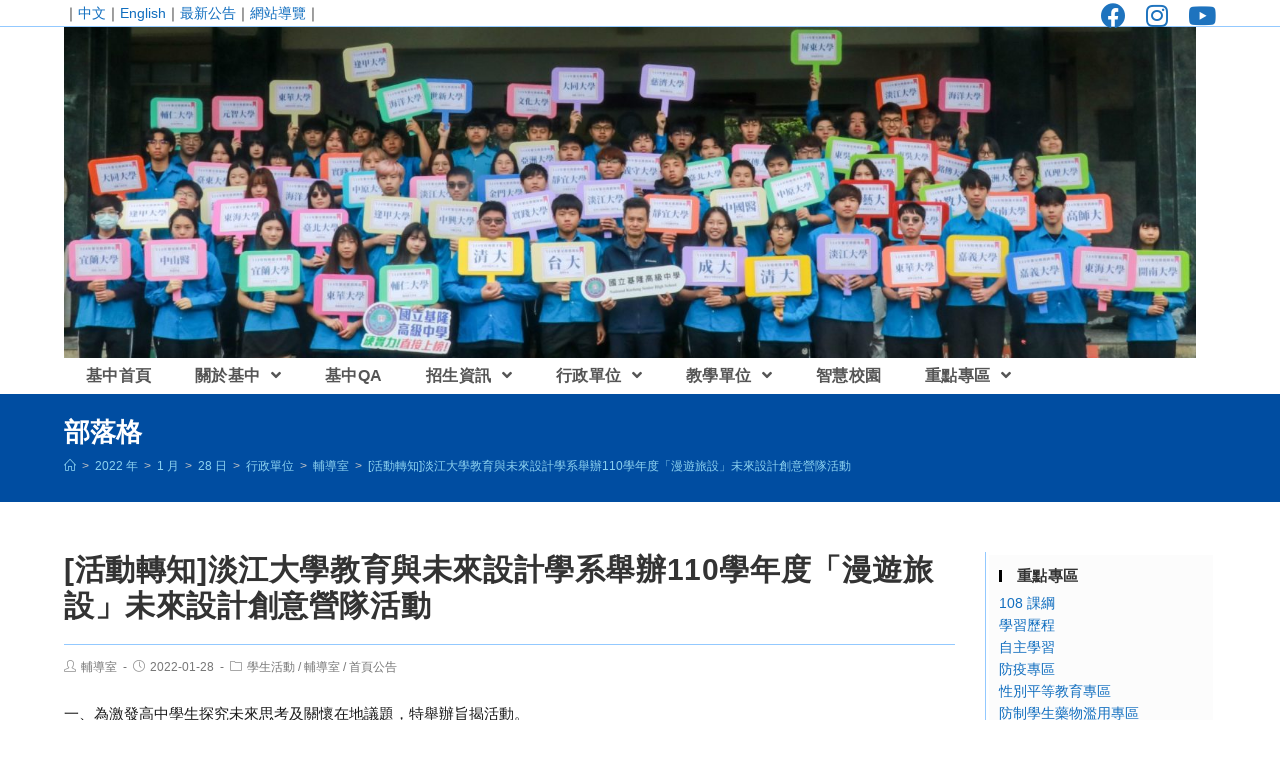

--- FILE ---
content_type: text/html; charset=UTF-8
request_url: https://www.klsh.kl.edu.tw/2022/01/28/%E6%B4%BB%E5%8B%95%E8%BD%89%E7%9F%A5%E6%B7%A1%E6%B1%9F%E5%A4%A7%E5%AD%B8%E6%95%99%E8%82%B2%E8%88%87%E6%9C%AA%E4%BE%86%E8%A8%AD%E8%A8%88%E5%AD%B8%E7%B3%BB%E8%88%89%E8%BE%A6110%E5%AD%B8%E5%B9%B4/
body_size: 14759
content:
<!DOCTYPE html><html class="html" lang="zh-TW"><head><meta charset="UTF-8"><link rel="profile" href="https://gmpg.org/xfn/11"><title>[活動轉知]淡江大學教育與未來設計學系舉辦110學年度「漫遊旅設」未來設計創意營隊活動 &#8211; 國立基隆高中公版網站</title><meta name='robots' content='max-image-preview:large' /><meta name="viewport" content="width=device-width, initial-scale=1"><link rel='dns-prefetch' href='//cdnjs.cloudflare.com' /><link rel='dns-prefetch' href='//cdn.jsdelivr.net' /><link rel='dns-prefetch' href='//s.w.org' /><link rel="alternate" type="application/rss+xml" title="訂閱《國立基隆高中公版網站》&raquo; 資訊提供" href="https://www.klsh.kl.edu.tw/feed/" /><script type="text/javascript">window._wpemojiSettings = {"baseUrl":"https:\/\/s.w.org\/images\/core\/emoji\/13.1.0\/72x72\/","ext":".png","svgUrl":"https:\/\/s.w.org\/images\/core\/emoji\/13.1.0\/svg\/","svgExt":".svg","source":{"concatemoji":"https:\/\/www.klsh.kl.edu.tw\/wp-includes\/js\/wp-emoji-release.min.js"}};
!function(e,a,t){var n,r,o,i=a.createElement("canvas"),p=i.getContext&&i.getContext("2d");function s(e,t){var a=String.fromCharCode;p.clearRect(0,0,i.width,i.height),p.fillText(a.apply(this,e),0,0);e=i.toDataURL();return p.clearRect(0,0,i.width,i.height),p.fillText(a.apply(this,t),0,0),e===i.toDataURL()}function c(e){var t=a.createElement("script");t.src=e,t.defer=t.type="text/javascript",a.getElementsByTagName("head")[0].appendChild(t)}for(o=Array("flag","emoji"),t.supports={everything:!0,everythingExceptFlag:!0},r=0;r<o.length;r++)t.supports[o[r]]=function(e){if(!p||!p.fillText)return!1;switch(p.textBaseline="top",p.font="600 32px Arial",e){case"flag":return s([127987,65039,8205,9895,65039],[127987,65039,8203,9895,65039])?!1:!s([55356,56826,55356,56819],[55356,56826,8203,55356,56819])&&!s([55356,57332,56128,56423,56128,56418,56128,56421,56128,56430,56128,56423,56128,56447],[55356,57332,8203,56128,56423,8203,56128,56418,8203,56128,56421,8203,56128,56430,8203,56128,56423,8203,56128,56447]);case"emoji":return!s([10084,65039,8205,55357,56613],[10084,65039,8203,55357,56613])}return!1}(o[r]),t.supports.everything=t.supports.everything&&t.supports[o[r]],"flag"!==o[r]&&(t.supports.everythingExceptFlag=t.supports.everythingExceptFlag&&t.supports[o[r]]);t.supports.everythingExceptFlag=t.supports.everythingExceptFlag&&!t.supports.flag,t.DOMReady=!1,t.readyCallback=function(){t.DOMReady=!0},t.supports.everything||(n=function(){t.readyCallback()},a.addEventListener?(a.addEventListener("DOMContentLoaded",n,!1),e.addEventListener("load",n,!1)):(e.attachEvent("onload",n),a.attachEvent("onreadystatechange",function(){"complete"===a.readyState&&t.readyCallback()})),(n=t.source||{}).concatemoji?c(n.concatemoji):n.wpemoji&&n.twemoji&&(c(n.twemoji),c(n.wpemoji)))}(window,document,window._wpemojiSettings);</script><style type="text/css">img.wp-smiley,img.emoji{display:inline !important;border:none !important;box-shadow:none !important;height:1em !important;width:1em !important;margin:0 0.07em !important;vertical-align:-0.1em !important;background:none !important;padding:0 !important}</style><link rel='stylesheet' id='wp-block-library-css' href='https://www.klsh.kl.edu.tw/wp-includes/css/dist/block-library/style.min.css' type='text/css' media='all' /><style id='wp-block-library-theme-inline-css' type='text/css'>.wp-block-audio figcaption{color:#555;font-size:13px;text-align:center}.is-dark-theme .wp-block-audio figcaption{color:hsla(0,0%,100%,.65)}.wp-block-code>code{font-family:Menlo,Consolas,monaco,monospace;color:#1e1e1e;padding:.8em 1em;border:1px solid #ddd;border-radius:4px}.wp-block-embed figcaption{color:#555;font-size:13px;text-align:center}.is-dark-theme .wp-block-embed figcaption{color:hsla(0,0%,100%,.65)}.blocks-gallery-caption{color:#555;font-size:13px;text-align:center}.is-dark-theme .blocks-gallery-caption{color:hsla(0,0%,100%,.65)}.wp-block-image figcaption{color:#555;font-size:13px;text-align:center}.is-dark-theme .wp-block-image figcaption{color:hsla(0,0%,100%,.65)}.wp-block-pullquote{border-top:4px solid;border-bottom:4px solid;margin-bottom:1.75em;color:currentColor}.wp-block-pullquote__citation,.wp-block-pullquote cite,.wp-block-pullquote footer{color:currentColor;text-transform:uppercase;font-size:.8125em;font-style:normal}.wp-block-quote{border-left:.25em solid;margin:0 0 1.75em;padding-left:1em}.wp-block-quote cite,.wp-block-quote footer{color:currentColor;font-size:.8125em;position:relative;font-style:normal}.wp-block-quote.has-text-align-right{border-left:none;border-right:.25em solid;padding-left:0;padding-right:1em}.wp-block-quote.has-text-align-center{border:none;padding-left:0}.wp-block-quote.is-large,.wp-block-quote.is-style-large,.wp-block-quote.is-style-plain{border:none}.wp-block-search .wp-block-search__label{font-weight:700}.wp-block-group:where(.has-background){padding:1.25em 2.375em}.wp-block-separator{border:none;border-bottom:2px solid;margin-left:auto;margin-right:auto;opacity:.4}.wp-block-separator:not(.is-style-wide):not(.is-style-dots){width:100px}.wp-block-separator.has-background:not(.is-style-dots){border-bottom:none;height:1px}.wp-block-separator.has-background:not(.is-style-wide):not(.is-style-dots){height:2px}.wp-block-table thead{border-bottom:3px solid}.wp-block-table tfoot{border-top:3px solid}.wp-block-table td,.wp-block-table th{padding:.5em;border:1px solid;word-break:normal}.wp-block-table figcaption{color:#555;font-size:13px;text-align:center}.is-dark-theme .wp-block-table figcaption{color:hsla(0,0%,100%,.65)}.wp-block-video figcaption{color:#555;font-size:13px;text-align:center}.is-dark-theme .wp-block-video figcaption{color:hsla(0,0%,100%,.65)}.wp-block-template-part.has-background{padding:1.25em 2.375em;margin-top:0;margin-bottom:0}</style><style id='global-styles-inline-css' type='text/css'>body{--wp--preset--color--black:#000000;--wp--preset--color--cyan-bluish-gray:#abb8c3;--wp--preset--color--white:#ffffff;--wp--preset--color--pale-pink:#f78da7;--wp--preset--color--vivid-red:#cf2e2e;--wp--preset--color--luminous-vivid-orange:#ff6900;--wp--preset--color--luminous-vivid-amber:#fcb900;--wp--preset--color--light-green-cyan:#7bdcb5;--wp--preset--color--vivid-green-cyan:#00d084;--wp--preset--color--pale-cyan-blue:#8ed1fc;--wp--preset--color--vivid-cyan-blue:#0693e3;--wp--preset--color--vivid-purple:#9b51e0;--wp--preset--gradient--vivid-cyan-blue-to-vivid-purple:linear-gradient(135deg,rgba(6,147,227,1) 0%,rgb(155,81,224) 100%);--wp--preset--gradient--light-green-cyan-to-vivid-green-cyan:linear-gradient(135deg,rgb(122,220,180) 0%,rgb(0,208,130) 100%);--wp--preset--gradient--luminous-vivid-amber-to-luminous-vivid-orange:linear-gradient(135deg,rgba(252,185,0,1) 0%,rgba(255,105,0,1) 100%);--wp--preset--gradient--luminous-vivid-orange-to-vivid-red:linear-gradient(135deg,rgba(255,105,0,1) 0%,rgb(207,46,46) 100%);--wp--preset--gradient--very-light-gray-to-cyan-bluish-gray:linear-gradient(135deg,rgb(238,238,238) 0%,rgb(169,184,195) 100%);--wp--preset--gradient--cool-to-warm-spectrum:linear-gradient(135deg,rgb(74,234,220) 0%,rgb(151,120,209) 20%,rgb(207,42,186) 40%,rgb(238,44,130) 60%,rgb(251,105,98) 80%,rgb(254,248,76) 100%);--wp--preset--gradient--blush-light-purple:linear-gradient(135deg,rgb(255,206,236) 0%,rgb(152,150,240) 100%);--wp--preset--gradient--blush-bordeaux:linear-gradient(135deg,rgb(254,205,165) 0%,rgb(254,45,45) 50%,rgb(107,0,62) 100%);--wp--preset--gradient--luminous-dusk:linear-gradient(135deg,rgb(255,203,112) 0%,rgb(199,81,192) 50%,rgb(65,88,208) 100%);--wp--preset--gradient--pale-ocean:linear-gradient(135deg,rgb(255,245,203) 0%,rgb(182,227,212) 50%,rgb(51,167,181) 100%);--wp--preset--gradient--electric-grass:linear-gradient(135deg,rgb(202,248,128) 0%,rgb(113,206,126) 100%);--wp--preset--gradient--midnight:linear-gradient(135deg,rgb(2,3,129) 0%,rgb(40,116,252) 100%);--wp--preset--duotone--dark-grayscale:url('#wp-duotone-dark-grayscale');--wp--preset--duotone--grayscale:url('#wp-duotone-grayscale');--wp--preset--duotone--purple-yellow:url('#wp-duotone-purple-yellow');--wp--preset--duotone--blue-red:url('#wp-duotone-blue-red');--wp--preset--duotone--midnight:url('#wp-duotone-midnight');--wp--preset--duotone--magenta-yellow:url('#wp-duotone-magenta-yellow');--wp--preset--duotone--purple-green:url('#wp-duotone-purple-green');--wp--preset--duotone--blue-orange:url('#wp-duotone-blue-orange');--wp--preset--font-size--small:13px;--wp--preset--font-size--medium:20px;--wp--preset--font-size--large:36px;--wp--preset--font-size--x-large:42px}.has-black-color{color:var(--wp--preset--color--black) !important}.has-cyan-bluish-gray-color{color:var(--wp--preset--color--cyan-bluish-gray) !important}.has-white-color{color:var(--wp--preset--color--white) !important}.has-pale-pink-color{color:var(--wp--preset--color--pale-pink) !important}.has-vivid-red-color{color:var(--wp--preset--color--vivid-red) !important}.has-luminous-vivid-orange-color{color:var(--wp--preset--color--luminous-vivid-orange) !important}.has-luminous-vivid-amber-color{color:var(--wp--preset--color--luminous-vivid-amber) !important}.has-light-green-cyan-color{color:var(--wp--preset--color--light-green-cyan) !important}.has-vivid-green-cyan-color{color:var(--wp--preset--color--vivid-green-cyan) !important}.has-pale-cyan-blue-color{color:var(--wp--preset--color--pale-cyan-blue) !important}.has-vivid-cyan-blue-color{color:var(--wp--preset--color--vivid-cyan-blue) !important}.has-vivid-purple-color{color:var(--wp--preset--color--vivid-purple) !important}.has-black-background-color{background-color:var(--wp--preset--color--black) !important}.has-cyan-bluish-gray-background-color{background-color:var(--wp--preset--color--cyan-bluish-gray) !important}.has-white-background-color{background-color:var(--wp--preset--color--white) !important}.has-pale-pink-background-color{background-color:var(--wp--preset--color--pale-pink) !important}.has-vivid-red-background-color{background-color:var(--wp--preset--color--vivid-red) !important}.has-luminous-vivid-orange-background-color{background-color:var(--wp--preset--color--luminous-vivid-orange) !important}.has-luminous-vivid-amber-background-color{background-color:var(--wp--preset--color--luminous-vivid-amber) !important}.has-light-green-cyan-background-color{background-color:var(--wp--preset--color--light-green-cyan) !important}.has-vivid-green-cyan-background-color{background-color:var(--wp--preset--color--vivid-green-cyan) !important}.has-pale-cyan-blue-background-color{background-color:var(--wp--preset--color--pale-cyan-blue) !important}.has-vivid-cyan-blue-background-color{background-color:var(--wp--preset--color--vivid-cyan-blue) !important}.has-vivid-purple-background-color{background-color:var(--wp--preset--color--vivid-purple) !important}.has-black-border-color{border-color:var(--wp--preset--color--black) !important}.has-cyan-bluish-gray-border-color{border-color:var(--wp--preset--color--cyan-bluish-gray) !important}.has-white-border-color{border-color:var(--wp--preset--color--white) !important}.has-pale-pink-border-color{border-color:var(--wp--preset--color--pale-pink) !important}.has-vivid-red-border-color{border-color:var(--wp--preset--color--vivid-red) !important}.has-luminous-vivid-orange-border-color{border-color:var(--wp--preset--color--luminous-vivid-orange) !important}.has-luminous-vivid-amber-border-color{border-color:var(--wp--preset--color--luminous-vivid-amber) !important}.has-light-green-cyan-border-color{border-color:var(--wp--preset--color--light-green-cyan) !important}.has-vivid-green-cyan-border-color{border-color:var(--wp--preset--color--vivid-green-cyan) !important}.has-pale-cyan-blue-border-color{border-color:var(--wp--preset--color--pale-cyan-blue) !important}.has-vivid-cyan-blue-border-color{border-color:var(--wp--preset--color--vivid-cyan-blue) !important}.has-vivid-purple-border-color{border-color:var(--wp--preset--color--vivid-purple) !important}.has-vivid-cyan-blue-to-vivid-purple-gradient-background{background:var(--wp--preset--gradient--vivid-cyan-blue-to-vivid-purple) !important}.has-light-green-cyan-to-vivid-green-cyan-gradient-background{background:var(--wp--preset--gradient--light-green-cyan-to-vivid-green-cyan) !important}.has-luminous-vivid-amber-to-luminous-vivid-orange-gradient-background{background:var(--wp--preset--gradient--luminous-vivid-amber-to-luminous-vivid-orange) !important}.has-luminous-vivid-orange-to-vivid-red-gradient-background{background:var(--wp--preset--gradient--luminous-vivid-orange-to-vivid-red) !important}.has-very-light-gray-to-cyan-bluish-gray-gradient-background{background:var(--wp--preset--gradient--very-light-gray-to-cyan-bluish-gray) !important}.has-cool-to-warm-spectrum-gradient-background{background:var(--wp--preset--gradient--cool-to-warm-spectrum) !important}.has-blush-light-purple-gradient-background{background:var(--wp--preset--gradient--blush-light-purple) !important}.has-blush-bordeaux-gradient-background{background:var(--wp--preset--gradient--blush-bordeaux) !important}.has-luminous-dusk-gradient-background{background:var(--wp--preset--gradient--luminous-dusk) !important}.has-pale-ocean-gradient-background{background:var(--wp--preset--gradient--pale-ocean) !important}.has-electric-grass-gradient-background{background:var(--wp--preset--gradient--electric-grass) !important}.has-midnight-gradient-background{background:var(--wp--preset--gradient--midnight) !important}.has-small-font-size{font-size:var(--wp--preset--font-size--small) !important}.has-medium-font-size{font-size:var(--wp--preset--font-size--medium) !important}.has-large-font-size{font-size:var(--wp--preset--font-size--large) !important}.has-x-large-font-size{font-size:var(--wp--preset--font-size--x-large) !important}</style><link rel='stylesheet' id='dashicons-css' href='https://www.klsh.kl.edu.tw/wp-includes/css/dashicons.min.css' type='text/css' media='all' /><link rel='stylesheet' id='post-views-counter-frontend-css' href='https://www.klsh.kl.edu.tw/wp-content/plugins/post-views-counter/css/frontend.min.css' type='text/css' media='all' /><link rel='stylesheet' id='font-awesome-css' href='https://www.klsh.kl.edu.tw/wp-content/themes/oceanwp/assets/fonts/fontawesome/css/all.min.css' type='text/css' media='all' /><link rel='stylesheet' id='simple-line-icons-css' href='https://www.klsh.kl.edu.tw/wp-content/themes/oceanwp/assets/css/third/simple-line-icons.min.css' type='text/css' media='all' /><link rel='stylesheet' id='magnific-popup-css' href='https://www.klsh.kl.edu.tw/wp-content/themes/oceanwp/assets/css/third/magnific-popup.min.css' type='text/css' media='all' /><link rel='stylesheet' id='slick-css' href='https://www.klsh.kl.edu.tw/wp-content/themes/oceanwp/assets/css/third/slick.min.css' type='text/css' media='all' /><link rel='stylesheet' id='oceanwp-style-css' href='https://www.klsh.kl.edu.tw/wp-content/themes/oceanwp/assets/css/style.min.css' type='text/css' media='all' /><link rel='stylesheet' id='oceanwp-hamburgers-css' href='https://www.klsh.kl.edu.tw/wp-content/themes/oceanwp/assets/css/third/hamburgers/hamburgers.min.css' type='text/css' media='all' /><link rel='stylesheet' id='oceanwp-arrowalt-css' href='https://www.klsh.kl.edu.tw/wp-content/themes/oceanwp/assets/css/third/hamburgers/types/arrowalt.css' type='text/css' media='all' /><script type='text/javascript' src='https://www.klsh.kl.edu.tw/wp-includes/js/jquery/jquery.min.js' id='jquery-core-js'></script><script type='text/javascript' src='https://www.klsh.kl.edu.tw/wp-includes/js/jquery/jquery-migrate.min.js' id='jquery-migrate-js'></script><script type='text/javascript' src='https://cdnjs.cloudflare.com/ajax/libs/twbs-pagination/1.4.2/jquery.twbsPagination.min.js' id='jquery-twbsPagination-js-js'></script><link rel="https://api.w.org/" href="https://www.klsh.kl.edu.tw/wp-json/" /><link rel="alternate" type="application/json" href="https://www.klsh.kl.edu.tw/wp-json/wp/v2/posts/8259" /><link rel="EditURI" type="application/rsd+xml" title="RSD" href="https://www.klsh.kl.edu.tw/xmlrpc.php?rsd" /><link rel="wlwmanifest" type="application/wlwmanifest+xml" href="https://www.klsh.kl.edu.tw/wp-includes/wlwmanifest.xml" /> <meta name="generator" content="WordPress" /><link rel="canonical" href="https://www.klsh.kl.edu.tw/2022/01/28/%e6%b4%bb%e5%8b%95%e8%bd%89%e7%9f%a5%e6%b7%a1%e6%b1%9f%e5%a4%a7%e5%ad%b8%e6%95%99%e8%82%b2%e8%88%87%e6%9c%aa%e4%be%86%e8%a8%ad%e8%a8%88%e5%ad%b8%e7%b3%bb%e8%88%89%e8%be%a6110%e5%ad%b8%e5%b9%b4/" /><link rel='shortlink' href='https://www.klsh.kl.edu.tw/?p=8259' /><link rel="alternate" type="application/json+oembed" href="https://www.klsh.kl.edu.tw/wp-json/oembed/1.0/embed?url=https%3A%2F%2Fwww.klsh.kl.edu.tw%2F2022%2F01%2F28%2F%25e6%25b4%25bb%25e5%258b%2595%25e8%25bd%2589%25e7%259f%25a5%25e6%25b7%25a1%25e6%25b1%259f%25e5%25a4%25a7%25e5%25ad%25b8%25e6%2595%2599%25e8%2582%25b2%25e8%2588%2587%25e6%259c%25aa%25e4%25be%2586%25e8%25a8%25ad%25e8%25a8%2588%25e5%25ad%25b8%25e7%25b3%25bb%25e8%2588%2589%25e8%25be%25a6110%25e5%25ad%25b8%25e5%25b9%25b4%2F" /><link rel="alternate" type="text/xml+oembed" href="https://www.klsh.kl.edu.tw/wp-json/oembed/1.0/embed?url=https%3A%2F%2Fwww.klsh.kl.edu.tw%2F2022%2F01%2F28%2F%25e6%25b4%25bb%25e5%258b%2595%25e8%25bd%2589%25e7%259f%25a5%25e6%25b7%25a1%25e6%25b1%259f%25e5%25a4%25a7%25e5%25ad%25b8%25e6%2595%2599%25e8%2582%25b2%25e8%2588%2587%25e6%259c%25aa%25e4%25be%2586%25e8%25a8%25ad%25e8%25a8%2588%25e5%25ad%25b8%25e7%25b3%25bb%25e8%2588%2589%25e8%25be%25a6110%25e5%25ad%25b8%25e5%25b9%25b4%2F&#038;format=xml" /><link rel="icon" href="https://www.klsh.kl.edu.tw/wp-content/uploads/sites/36/2023/08/cropped-KLSHLOGO-32x32.png" sizes="32x32" /><link rel="icon" href="https://www.klsh.kl.edu.tw/wp-content/uploads/sites/36/2023/08/cropped-KLSHLOGO-192x192.png" sizes="192x192" /><link rel="apple-touch-icon" href="https://www.klsh.kl.edu.tw/wp-content/uploads/sites/36/2023/08/cropped-KLSHLOGO-180x180.png" /><meta name="msapplication-TileImage" content="https://www.klsh.kl.edu.tw/wp-content/uploads/sites/36/2023/08/cropped-KLSHLOGO-270x270.png" /><style type="text/css" id="wp-custom-css">/廣告輪播高度設定廣告輪播高度設定/ .slider div{max-height:18em}.image div{max-height:18em}</style><style type="text/css">.page-header{background-color:#004da1}a:hover,a.light:hover,.theme-heading .text::before,#top-bar-content >a:hover,#top-bar-social li.oceanwp-email a:hover,#site-navigation-wrap .dropdown-menu >li >a:hover,#site-header.medium-header #medium-searchform button:hover,.oceanwp-mobile-menu-icon a:hover,.blog-entry.post .blog-entry-header .entry-title a:hover,.blog-entry.post .blog-entry-readmore a:hover,.blog-entry.thumbnail-entry .blog-entry-category a,ul.meta li a:hover,.dropcap,.single nav.post-navigation .nav-links .title,body .related-post-title a:hover,body #wp-calendar caption,body .contact-info-widget.default i,body .contact-info-widget.big-icons i,body .custom-links-widget .oceanwp-custom-links li a:hover,body .custom-links-widget .oceanwp-custom-links li a:hover:before,body .posts-thumbnails-widget li a:hover,body .social-widget li.oceanwp-email a:hover,.comment-author .comment-meta .comment-reply-link,#respond #cancel-comment-reply-link:hover,#footer-widgets .footer-box a:hover,#footer-bottom a:hover,#footer-bottom #footer-bottom-menu a:hover,.sidr a:hover,.sidr-class-dropdown-toggle:hover,.sidr-class-menu-item-has-children.active >a,.sidr-class-menu-item-has-children.active >a >.sidr-class-dropdown-toggle,input[type=checkbox]:checked:before{color:#207ac9}input[type="button"],input[type="reset"],input[type="submit"],button[type="submit"],.button,#site-navigation-wrap .dropdown-menu >li.btn >a >span,.thumbnail:hover i,.post-quote-content,.omw-modal .omw-close-modal,body .contact-info-widget.big-icons li:hover i,body div.wpforms-container-full .wpforms-form input[type=submit],body div.wpforms-container-full .wpforms-form button[type=submit],body div.wpforms-container-full .wpforms-form .wpforms-page-button{background-color:#207ac9}.widget-title{border-color:#207ac9}blockquote{border-color:#207ac9}#searchform-dropdown{border-color:#207ac9}.dropdown-menu .sub-menu{border-color:#207ac9}.blog-entry.large-entry .blog-entry-readmore a:hover{border-color:#207ac9}.oceanwp-newsletter-form-wrap input[type="email"]:focus{border-color:#207ac9}.social-widget li.oceanwp-email a:hover{border-color:#207ac9}#respond #cancel-comment-reply-link:hover{border-color:#207ac9}body .contact-info-widget.big-icons li:hover i{border-color:#207ac9}#footer-widgets .oceanwp-newsletter-form-wrap input[type="email"]:focus{border-color:#207ac9}table th,table td,hr,.content-area,body.content-left-sidebar #content-wrap .content-area,.content-left-sidebar .content-area,#top-bar-wrap,#site-header,#site-header.top-header #search-toggle,.dropdown-menu ul li,.centered-minimal-page-header,.blog-entry.post,.blog-entry.grid-entry .blog-entry-inner,.blog-entry.thumbnail-entry .blog-entry-bottom,.single-post .entry-title,.single .entry-share-wrap .entry-share,.single .entry-share,.single .entry-share ul li a,.single nav.post-navigation,.single nav.post-navigation .nav-links .nav-previous,#author-bio,#author-bio .author-bio-avatar,#author-bio .author-bio-social li a,#related-posts,#comments,.comment-body,#respond #cancel-comment-reply-link,#blog-entries .type-page,.page-numbers a,.page-numbers span:not(.elementor-screen-only),.page-links span,body #wp-calendar caption,body #wp-calendar th,body #wp-calendar tbody,body .contact-info-widget.default i,body .contact-info-widget.big-icons i,body .posts-thumbnails-widget li,body .tagcloud a{border-color:rgba(40,147,255,0.5)}body{background-position:top left}body{background-attachment:fixed}body{background-repeat:no-repeat}body{background-size:contain}a{color:#116ebf}a:hover{color:#2fb6ef}@media only screen and (min-width:960px){.content-area,.content-left-sidebar .content-area{width:80%}}@media only screen and (min-width:960px){.widget-area,.content-left-sidebar .widget-area{width:20%}}.page-header,.has-transparent-header .page-header{padding:20px 0 20px 0}.page-header .page-header-title,.page-header.background-image-page-header .page-header-title{color:#ffffff}.site-breadcrumbs a,.background-image-page-header .site-breadcrumbs a{color:#8bd1ef}.site-breadcrumbs a:hover,.background-image-page-header .site-breadcrumbs a:hover{color:#ffffff}#scroll-top{font-size:30px}#scroll-top:hover{background-color:#2870ff}#top-bar{padding:5px 0 5px 0}#top-bar-content a:hover,#top-bar-social-alt a:hover{color:#000000}#top-bar-social li a{font-size:25px}#top-bar-social li a{padding:0 10px 0 10px}#top-bar-social li a{color:#1e73be}#top-bar-social li a:hover{color:#dd3333!important}#site-logo #site-logo-inner,.oceanwp-social-menu .social-menu-inner,#site-header.full_screen-header .menu-bar-inner,.after-header-content .after-header-content-inner{height:36px}#site-navigation-wrap .dropdown-menu >li >a,.oceanwp-mobile-menu-icon a,.after-header-content-inner >a{line-height:36px}@media only screen and (max-width:959px){body.default-breakpoint #site-logo #site-logo-inner{height:60px}}@media only screen and (max-width:959px){body.default-breakpoint .oceanwp-mobile-menu-icon a{line-height:60px}}#site-header.has-header-media .overlay-header-media{background-color:rgba(0,0,0,0)}#site-navigation-wrap .dropdown-menu >li >a{padding:0 10px}#site-navigation-wrap .dropdown-menu >li >a:hover,.oceanwp-mobile-menu-icon a:hover,#searchform-header-replace-close:hover{color:#0059f4}.dropdown-menu .sub-menu,#searchform-dropdown,.current-shop-items-dropdown{border-color:#00aff0}.dropdown-menu ul li a.menu-link:hover{background-color:#bbeeff}.mobile-menu .hamburger-inner,.mobile-menu .hamburger-inner::before,.mobile-menu .hamburger-inner::after{background-color:#000000}.widget-area{padding:3px!important}.widget-area .sidebar-box{background-color:#fcfcfc}.widget-area .sidebar-box{padding:15px 10px 10px 10px}.widget-area .sidebar-box,.separate-layout .sidebar-box{margin-bottom:1px}.widget-title{border-color:#000000}.widget-title{margin-bottom:10px}#footer-widgets{padding:15px 0 15px 0}body{font-size:15px;color:#1c1c1c;line-height:1.6}h1,h2,h3,h4,h5,h6,.theme-heading,.widget-title,.oceanwp-widget-recent-posts-title,.comment-reply-title,.entry-title,.sidebar-box .widget-title{line-height:1.2}h1{font-size:24px}#top-bar-content,#top-bar-social-alt{font-size:14px;line-height:1.2}#site-navigation-wrap .dropdown-menu >li >a,#site-header.full_screen-header .fs-dropdown-menu >li >a,#site-header.top-header #site-navigation-wrap .dropdown-menu >li >a,#site-header.center-header #site-navigation-wrap .dropdown-menu >li >a,#site-header.medium-header #site-navigation-wrap .dropdown-menu >li >a,.oceanwp-mobile-menu-icon a{font-weight:600;font-size:16px;letter-spacing:.5px}.dropdown-menu ul li a.menu-link,#site-header.full_screen-header .fs-dropdown-menu ul.sub-menu li a{font-weight:500;font-size:14px;line-height:1}.sidr-class-dropdown-menu li a,a.sidr-class-toggle-sidr-close,#mobile-dropdown ul li a,body #mobile-fullscreen ul li a{line-height:1.5}.page-header .page-header-title,.page-header.background-image-page-header .page-header-title{font-weight:600;font-size:26px}.site-breadcrumbs{font-size:12px}.single-post .entry-title{font-size:30px}.sidebar-box .widget-title{font-weight:600;font-size:15px;line-height:0.8;letter-spacing:.5px}.sidebar-box,.footer-box{font-size:14px;color:#999999}#footer-bottom #copyright{font-size:13px}#footer-bottom #footer-bottom-menu{font-size:13px}</style></head><body class="post-template-default single single-post postid-8259 single-format-standard wp-custom-logo wp-embed-responsive oceanwp-theme dropdown-mobile no-header-border default-breakpoint has-sidebar content-right-sidebar post-in-category-pstu post-in-category-ogui post-in-category-ppub has-topbar has-breadcrumbs" itemscope="itemscope" itemtype="https://schema.org/Article"><svg xmlns="http://www.w3.org/2000/svg" viewBox="0 0 0 0" width="0" height="0" focusable="false" role="none" style="visibility: hidden; position: absolute; left: -9999px; overflow: hidden;" ><defs><filter id="wp-duotone-dark-grayscale"><feColorMatrix color-interpolation-filters="sRGB" type="matrix" values=" .299 .587 .114 0 0 .299 .587 .114 0 0 .299 .587 .114 0 0 .299 .587 .114 0 0 " /><feComponentTransfer color-interpolation-filters="sRGB" ><feFuncR type="table" tableValues="0 0.49803921568627" /><feFuncG type="table" tableValues="0 0.49803921568627" /><feFuncB type="table" tableValues="0 0.49803921568627" /><feFuncA type="table" tableValues="1 1" /></feComponentTransfer><feComposite in2="SourceGraphic" operator="in" /></filter></defs></svg><svg xmlns="http://www.w3.org/2000/svg" viewBox="0 0 0 0" width="0" height="0" focusable="false" role="none" style="visibility: hidden; position: absolute; left: -9999px; overflow: hidden;" ><defs><filter id="wp-duotone-grayscale"><feColorMatrix color-interpolation-filters="sRGB" type="matrix" values=" .299 .587 .114 0 0 .299 .587 .114 0 0 .299 .587 .114 0 0 .299 .587 .114 0 0 " /><feComponentTransfer color-interpolation-filters="sRGB" ><feFuncR type="table" tableValues="0 1" /><feFuncG type="table" tableValues="0 1" /><feFuncB type="table" tableValues="0 1" /><feFuncA type="table" tableValues="1 1" /></feComponentTransfer><feComposite in2="SourceGraphic" operator="in" /></filter></defs></svg><svg xmlns="http://www.w3.org/2000/svg" viewBox="0 0 0 0" width="0" height="0" focusable="false" role="none" style="visibility: hidden; position: absolute; left: -9999px; overflow: hidden;" ><defs><filter id="wp-duotone-purple-yellow"><feColorMatrix color-interpolation-filters="sRGB" type="matrix" values=" .299 .587 .114 0 0 .299 .587 .114 0 0 .299 .587 .114 0 0 .299 .587 .114 0 0 " /><feComponentTransfer color-interpolation-filters="sRGB" ><feFuncR type="table" tableValues="0.54901960784314 0.98823529411765" /><feFuncG type="table" tableValues="0 1" /><feFuncB type="table" tableValues="0.71764705882353 0.25490196078431" /><feFuncA type="table" tableValues="1 1" /></feComponentTransfer><feComposite in2="SourceGraphic" operator="in" /></filter></defs></svg><svg xmlns="http://www.w3.org/2000/svg" viewBox="0 0 0 0" width="0" height="0" focusable="false" role="none" style="visibility: hidden; position: absolute; left: -9999px; overflow: hidden;" ><defs><filter id="wp-duotone-blue-red"><feColorMatrix color-interpolation-filters="sRGB" type="matrix" values=" .299 .587 .114 0 0 .299 .587 .114 0 0 .299 .587 .114 0 0 .299 .587 .114 0 0 " /><feComponentTransfer color-interpolation-filters="sRGB" ><feFuncR type="table" tableValues="0 1" /><feFuncG type="table" tableValues="0 0.27843137254902" /><feFuncB type="table" tableValues="0.5921568627451 0.27843137254902" /><feFuncA type="table" tableValues="1 1" /></feComponentTransfer><feComposite in2="SourceGraphic" operator="in" /></filter></defs></svg><svg xmlns="http://www.w3.org/2000/svg" viewBox="0 0 0 0" width="0" height="0" focusable="false" role="none" style="visibility: hidden; position: absolute; left: -9999px; overflow: hidden;" ><defs><filter id="wp-duotone-midnight"><feColorMatrix color-interpolation-filters="sRGB" type="matrix" values=" .299 .587 .114 0 0 .299 .587 .114 0 0 .299 .587 .114 0 0 .299 .587 .114 0 0 " /><feComponentTransfer color-interpolation-filters="sRGB" ><feFuncR type="table" tableValues="0 0" /><feFuncG type="table" tableValues="0 0.64705882352941" /><feFuncB type="table" tableValues="0 1" /><feFuncA type="table" tableValues="1 1" /></feComponentTransfer><feComposite in2="SourceGraphic" operator="in" /></filter></defs></svg><svg xmlns="http://www.w3.org/2000/svg" viewBox="0 0 0 0" width="0" height="0" focusable="false" role="none" style="visibility: hidden; position: absolute; left: -9999px; overflow: hidden;" ><defs><filter id="wp-duotone-magenta-yellow"><feColorMatrix color-interpolation-filters="sRGB" type="matrix" values=" .299 .587 .114 0 0 .299 .587 .114 0 0 .299 .587 .114 0 0 .299 .587 .114 0 0 " /><feComponentTransfer color-interpolation-filters="sRGB" ><feFuncR type="table" tableValues="0.78039215686275 1" /><feFuncG type="table" tableValues="0 0.94901960784314" /><feFuncB type="table" tableValues="0.35294117647059 0.47058823529412" /><feFuncA type="table" tableValues="1 1" /></feComponentTransfer><feComposite in2="SourceGraphic" operator="in" /></filter></defs></svg><svg xmlns="http://www.w3.org/2000/svg" viewBox="0 0 0 0" width="0" height="0" focusable="false" role="none" style="visibility: hidden; position: absolute; left: -9999px; overflow: hidden;" ><defs><filter id="wp-duotone-purple-green"><feColorMatrix color-interpolation-filters="sRGB" type="matrix" values=" .299 .587 .114 0 0 .299 .587 .114 0 0 .299 .587 .114 0 0 .299 .587 .114 0 0 " /><feComponentTransfer color-interpolation-filters="sRGB" ><feFuncR type="table" tableValues="0.65098039215686 0.40392156862745" /><feFuncG type="table" tableValues="0 1" /><feFuncB type="table" tableValues="0.44705882352941 0.4" /><feFuncA type="table" tableValues="1 1" /></feComponentTransfer><feComposite in2="SourceGraphic" operator="in" /></filter></defs></svg><svg xmlns="http://www.w3.org/2000/svg" viewBox="0 0 0 0" width="0" height="0" focusable="false" role="none" style="visibility: hidden; position: absolute; left: -9999px; overflow: hidden;" ><defs><filter id="wp-duotone-blue-orange"><feColorMatrix color-interpolation-filters="sRGB" type="matrix" values=" .299 .587 .114 0 0 .299 .587 .114 0 0 .299 .587 .114 0 0 .299 .587 .114 0 0 " /><feComponentTransfer color-interpolation-filters="sRGB" ><feFuncR type="table" tableValues="0.098039215686275 1" /><feFuncG type="table" tableValues="0 0.66274509803922" /><feFuncB type="table" tableValues="0.84705882352941 0.41960784313725" /><feFuncA type="table" tableValues="1 1" /></feComponentTransfer><feComposite in2="SourceGraphic" operator="in" /></filter></defs></svg><div id="outer-wrap" class="site clr"><a class="skip-link screen-reader-text" href="#main">跳轉至主要內容</a><div id="wrap" class="clr"><div id="top-bar-wrap" class="clr"><div id="top-bar" class="clr container"><div id="top-bar-inner" class="clr"><div id="top-bar-content" class="clr has-content top-bar-left"><span class="topbar-content">｜<a title="KLSH" href="https://www.klsh.kl.edu.tw/">中文</a>｜<a title="KLSH english" href="https://www.klsh.kl.edu.tw/en/">English</a>｜<a title="KLSH news" href="https://www.klsh.kl.edu.tw/news/">最新公告</a>｜<a title="KLSH GUIMAP" href="https://www.klsh.kl.edu.tw/sitemap/">網站導覽</a>｜</span></div><div id="top-bar-social" class="clr top-bar-right"><ul class="clr" aria-label="Social links"><li class="oceanwp-facebook"><a href="https://www.facebook.com/KLSHFANS" aria-label="Facebook (opens in a new tab)" target="_blank" rel="noopener noreferrer"><span class="fab fa-facebook" aria-hidden="true"></span></a></li><li class="oceanwp-instagram"><a href="https://www.instagram.com/klsh_news/" aria-label="Instagram (opens in a new tab)" target="_blank" rel="noopener noreferrer"><span class="fab fa-instagram" aria-hidden="true"></span></a></li><li class="oceanwp-youtube"><a href="https://www.youtube.com/channel/UCwjAA32iyt02H1VYlfxFJkw" aria-label="Youtube (opens in a new tab)" target="_blank" rel="noopener noreferrer"><span class="fab fa-youtube" aria-hidden="true"></span></a></li></ul></div></div></div></div><header id="site-header" class="minimal-header has-social left-menu effect-four clr" data-height="36" itemscope="itemscope" itemtype="https://schema.org/WPHeader" role="banner"><div id="site-header-inner" class="clr container"><div id="site-logo" class="clr" itemscope itemtype="https://schema.org/Brand"><div id="site-logo-inner" class="clr"><a href="https://www.klsh.kl.edu.tw/" class="custom-logo-link" rel="home"><img width="2560" height="749" src="https://www.klsh.kl.edu.tw/wp-content/uploads/sites/36/2025/04/cropped-20250402_011706020_iOS-scaled-1.jpg" class="custom-logo" alt="國立基隆高中公版網站" srcset="https://www.klsh.kl.edu.tw/wp-content/uploads/sites/36/2025/04/cropped-20250402_011706020_iOS-scaled-1.jpg 2560w, https://www.klsh.kl.edu.tw/wp-content/uploads/sites/36/2025/04/cropped-20250402_011706020_iOS-scaled-1-300x88.jpg 300w, https://www.klsh.kl.edu.tw/wp-content/uploads/sites/36/2025/04/cropped-20250402_011706020_iOS-scaled-1-1024x300.jpg 1024w, https://www.klsh.kl.edu.tw/wp-content/uploads/sites/36/2025/04/cropped-20250402_011706020_iOS-scaled-1-768x225.jpg 768w, https://www.klsh.kl.edu.tw/wp-content/uploads/sites/36/2025/04/cropped-20250402_011706020_iOS-scaled-1-1536x449.jpg 1536w, https://www.klsh.kl.edu.tw/wp-content/uploads/sites/36/2025/04/cropped-20250402_011706020_iOS-scaled-1-2048x599.jpg 2048w" sizes="(max-width: 2560px) 100vw, 2560px" /></a></div></div><div id="site-navigation-wrap" class="clr"><nav id="site-navigation" class="navigation main-navigation clr" itemscope="itemscope" itemtype="https://schema.org/SiteNavigationElement" role="navigation"><ul id="menu-klsh%e9%a6%96%e9%a0%81" class="main-menu dropdown-menu sf-menu"><li id="menu-item-15607" class="menu-item menu-item-type-custom menu-item-object-custom menu-item-home menu-item-15607"><a href="http://www.klsh.kl.edu.tw" class="menu-link"><span class="text-wrap">基中首頁</span></a></li><li id="menu-item-164" class="menu-item menu-item-type-post_type menu-item-object-page menu-item-has-children dropdown menu-item-164"><a href="https://www.klsh.kl.edu.tw/about/" class="menu-link"><span class="text-wrap">關於基中 <span class="nav-arrow fa fa-angle-down"></span></span></a><ul class="sub-menu"><li id="menu-item-21853" class="menu-item menu-item-type-post_type menu-item-object-page menu-item-21853"><a href="https://www.klsh.kl.edu.tw/about/history/" class="menu-link"><span class="text-wrap">歷史沿革</span></a></li><li id="menu-item-80" class="menu-item menu-item-type-post_type menu-item-object-page menu-item-80"><a href="https://www.klsh.kl.edu.tw/about/char/" class="menu-link"><span class="text-wrap">學校特色</span></a></li><li id="menu-item-19568" class="menu-item menu-item-type-post_type menu-item-object-page menu-item-19568"><a href="https://www.klsh.kl.edu.tw/about/sdev/" class="menu-link"><span class="text-wrap">校務發展</span></a></li><li id="menu-item-766" class="menu-item menu-item-type-post_type menu-item-object-page menu-item-766"><a href="https://www.klsh.kl.edu.tw/about/campus/" class="menu-link"><span class="text-wrap">校舍空間</span></a></li><li id="menu-item-768" class="menu-item menu-item-type-post_type menu-item-object-page menu-item-768"><a href="https://www.klsh.kl.edu.tw/about/telext/" class="menu-link"><span class="text-wrap">聯絡分機</span></a></li><li id="menu-item-767" class="menu-item menu-item-type-post_type menu-item-object-page menu-item-767"><a href="https://www.klsh.kl.edu.tw/about/traffic/" class="menu-link"><span class="text-wrap">交通資訊</span></a></li><li id="menu-item-1153" class="menu-item menu-item-type-post_type menu-item-object-page menu-item-1153"><a href="https://www.klsh.kl.edu.tw/news/prpt/" class="menu-link"><span class="text-wrap">媒體報導</span></a></li><li id="menu-item-15075" class="menu-item menu-item-type-post_type menu-item-object-page menu-item-15075"><a href="https://www.klsh.kl.edu.tw/news/phor/" class="menu-link"><span class="text-wrap">得獎榮譽</span></a></li></ul></li><li id="menu-item-41401" class="menu-item menu-item-type-post_type menu-item-object-page menu-item-41401"><a href="https://www.klsh.kl.edu.tw/klshqa/" class="menu-link"><span class="text-wrap">基中QA</span></a></li><li id="menu-item-25825" class="menu-item menu-item-type-post_type menu-item-object-page menu-item-has-children dropdown menu-item-25825"><a href="https://www.klsh.kl.edu.tw/%e6%8b%9b%e7%94%9f%e8%b3%87%e8%a8%8a/" class="menu-link"><span class="text-wrap">招生資訊 <span class="nav-arrow fa fa-angle-down"></span></span></a><ul class="sub-menu"><li id="menu-item-45" class="menu-item menu-item-type-post_type menu-item-object-page menu-item-45"><a href="https://www.klsh.kl.edu.tw/gov/aca/nst/" class="menu-link"><span class="text-wrap">招生 / 新生</span></a></li><li id="menu-item-1736" class="menu-item menu-item-type-post_type menu-item-object-page menu-item-1736"><a href="https://www.klsh.kl.edu.tw/spclass/cart/" class="menu-link"><span class="text-wrap">美術資優班</span></a></li><li id="menu-item-1737" class="menu-item menu-item-type-post_type menu-item-object-page menu-item-1737"><a href="https://www.klsh.kl.edu.tw/spclass/cmus/" class="menu-link"><span class="text-wrap">音樂資優班</span></a></li><li id="menu-item-1738" class="menu-item menu-item-type-post_type menu-item-object-page menu-item-1738"><a href="https://www.klsh.kl.edu.tw/spclass/cspo/" class="menu-link"><span class="text-wrap">體育特色班</span></a></li><li id="menu-item-1739" class="menu-item menu-item-type-post_type menu-item-object-page menu-item-1739"><a href="https://www.klsh.kl.edu.tw/spclass/cmpe/" class="menu-link"><span class="text-wrap">數理實驗班</span></a></li><li id="menu-item-1735" class="menu-item menu-item-type-post_type menu-item-object-page menu-item-1735"><a href="https://www.klsh.kl.edu.tw/spclass/ceng/" class="menu-link"><span class="text-wrap">雙語實驗班</span></a></li><li id="menu-item-1733" class="menu-item menu-item-type-post_type menu-item-object-page menu-item-1733"><a href="https://www.klsh.kl.edu.tw/spclass/coce/" class="menu-link"><span class="text-wrap">海洋科技班</span></a></li><li id="menu-item-1734" class="menu-item menu-item-type-post_type menu-item-object-page menu-item-1734"><a href="https://www.klsh.kl.edu.tw/spclass/cint/" class="menu-link"><span class="text-wrap">國際人文班</span></a></li></ul></li><li id="menu-item-78" class="menu-item menu-item-type-post_type menu-item-object-page menu-item-has-children dropdown menu-item-78"><a href="https://www.klsh.kl.edu.tw/gov/" class="menu-link"><span class="text-wrap">行政單位 <span class="nav-arrow fa fa-angle-down"></span></span></a><ul class="sub-menu"><li id="menu-item-72" class="menu-item menu-item-type-post_type menu-item-object-page menu-item-72"><a href="https://www.klsh.kl.edu.tw/gov/pre/" class="menu-link"><span class="text-wrap">校長室</span></a></li><li id="menu-item-67" class="menu-item menu-item-type-post_type menu-item-object-page menu-item-67"><a href="https://www.klsh.kl.edu.tw/gov/aca/" class="menu-link"><span class="text-wrap">教務處</span></a></li><li id="menu-item-65" class="menu-item menu-item-type-post_type menu-item-object-page menu-item-65"><a href="https://www.klsh.kl.edu.tw/gov/stu/" class="menu-link"><span class="text-wrap">學務處</span></a></li><li id="menu-item-74" class="menu-item menu-item-type-post_type menu-item-object-page menu-item-74"><a href="https://www.klsh.kl.edu.tw/gov/gen/" class="menu-link"><span class="text-wrap">總務處</span></a></li><li id="menu-item-79" class="menu-item menu-item-type-post_type menu-item-object-page menu-item-79"><a href="https://www.klsh.kl.edu.tw/gov/gui/" class="menu-link"><span class="text-wrap">輔導室</span></a></li><li id="menu-item-64" class="menu-item menu-item-type-post_type menu-item-object-page menu-item-64"><a href="https://www.klsh.kl.edu.tw/gov/lib/" class="menu-link"><span class="text-wrap">圖書館</span></a></li><li id="menu-item-62" class="menu-item menu-item-type-post_type menu-item-object-page menu-item-62"><a href="https://www.klsh.kl.edu.tw/gov/per/" class="menu-link"><span class="text-wrap">人事室</span></a></li><li id="menu-item-61" class="menu-item menu-item-type-post_type menu-item-object-page menu-item-61"><a href="https://www.klsh.kl.edu.tw/gov/acc/" class="menu-link"><span class="text-wrap">主計室</span></a></li><li id="menu-item-69" class="menu-item menu-item-type-post_type menu-item-object-page menu-item-69"><a href="https://www.klsh.kl.edu.tw/gov/mil/" class="menu-link"><span class="text-wrap">教官室</span></a></li></ul></li><li id="menu-item-68" class="menu-item menu-item-type-post_type menu-item-object-page menu-item-has-children dropdown menu-item-68"><a href="https://www.klsh.kl.edu.tw/tea/" class="menu-link"><span class="text-wrap">教學單位 <span class="nav-arrow fa fa-angle-down"></span></span></a><ul class="sub-menu"><li id="menu-item-8981" class="menu-item menu-item-type-post_type menu-item-object-page menu-item-8981"><a href="https://www.klsh.kl.edu.tw/tea/chi/" class="menu-link"><span class="text-wrap">國文科</span></a></li><li id="menu-item-76" class="menu-item menu-item-type-post_type menu-item-object-page menu-item-76"><a href="https://www.klsh.kl.edu.tw/eng/" class="menu-link"><span class="text-wrap">英文科</span></a></li><li id="menu-item-6956" class="menu-item menu-item-type-post_type menu-item-object-page menu-item-6956"><a href="https://www.klsh.kl.edu.tw/tea/mat/" class="menu-link"><span class="text-wrap">魅力數學 活力無限</span></a></li><li id="menu-item-75" class="menu-item menu-item-type-post_type menu-item-object-page menu-item-75"><a href="https://www.klsh.kl.edu.tw/tea/sci/" class="menu-link"><span class="text-wrap">自然科</span></a></li><li id="menu-item-73" class="menu-item menu-item-type-post_type menu-item-object-page menu-item-73"><a href="https://www.klsh.kl.edu.tw/tea/soc/" class="menu-link"><span class="text-wrap">社會科</span></a></li><li id="menu-item-77" class="menu-item menu-item-type-post_type menu-item-object-page menu-item-77"><a href="https://www.klsh.kl.edu.tw/tea/act/" class="menu-link"><span class="text-wrap">藝能科</span></a></li><li id="menu-item-32601" class="menu-item menu-item-type-post_type menu-item-object-page menu-item-32601"><a href="https://www.klsh.kl.edu.tw/klshsuperocean/" class="menu-link"><span class="text-wrap">海洋人文創思團隊</span></a></li><li id="menu-item-4258" class="menu-item menu-item-type-post_type menu-item-object-page menu-item-4258"><a href="https://www.klsh.kl.edu.tw/tea/test/" class="menu-link"><span class="text-wrap">（測試科）</span></a></li></ul></li><li id="menu-item-71" class="menu-item menu-item-type-post_type menu-item-object-page menu-item-71"><a href="https://www.klsh.kl.edu.tw/spot/eklsh/" class="menu-link"><span class="text-wrap">智慧校園</span></a></li><li id="menu-item-12838" class="menu-item menu-item-type-post_type menu-item-object-page menu-item-has-children dropdown menu-item-12838"><a href="https://www.klsh.kl.edu.tw/spot/" class="menu-link"><span class="text-wrap">重點專區 <span class="nav-arrow fa fa-angle-down"></span></span></a><ul class="sub-menu"><li id="menu-item-12844" class="menu-item menu-item-type-post_type menu-item-object-page menu-item-12844"><a href="https://www.klsh.kl.edu.tw/gov/aca/108course/" class="menu-link"><span class="text-wrap">108 課綱</span></a></li><li id="menu-item-4120" class="menu-item menu-item-type-post_type menu-item-object-page menu-item-4120"><a href="https://www.klsh.kl.edu.tw/gov/aca/ep/" class="menu-link"><span class="text-wrap">學習歷程</span></a></li><li id="menu-item-25094" class="menu-item menu-item-type-post_type menu-item-object-page menu-item-25094"><a href="https://www.klsh.kl.edu.tw/gov/lib/110sdl/" class="menu-link"><span class="text-wrap">自主學習</span></a></li><li id="menu-item-385" class="menu-item menu-item-type-post_type menu-item-object-page menu-item-385"><a href="https://www.klsh.kl.edu.tw/gov/stu/covid19/" class="menu-link"><span class="text-wrap">防疫專區</span></a></li><li id="menu-item-12840" class="menu-item menu-item-type-post_type menu-item-object-page menu-item-12840"><a href="https://www.klsh.kl.edu.tw/gov/stu/%e6%80%a7%e5%88%a5%e5%b9%b3%e7%ad%89%e6%95%99%e8%82%b2/" class="menu-link"><span class="text-wrap">性別平等教育專區</span></a></li><li id="menu-item-16841" class="menu-item menu-item-type-post_type menu-item-object-page menu-item-16841"><a href="https://www.klsh.kl.edu.tw/gov/stu/enc/" class="menu-link"><span class="text-wrap">防制學生藥物濫用專區</span></a></li><li id="menu-item-16842" class="menu-item menu-item-type-post_type menu-item-object-page menu-item-16842"><a href="https://www.klsh.kl.edu.tw/gov/stu/rs/" class="menu-link"><span class="text-wrap">交通安全</span></a></li><li id="menu-item-25095" class="menu-item menu-item-type-post_type menu-item-object-page menu-item-25095"><a href="https://www.klsh.kl.edu.tw/gov/stu/sgi/" class="menu-link"><span class="text-wrap">學生團體保險</span></a></li><li id="menu-item-12843" class="menu-item menu-item-type-post_type menu-item-object-page menu-item-12843"><a href="https://www.klsh.kl.edu.tw/gov/gen/osha/" class="menu-link"><span class="text-wrap">職業安全衛生</span></a></li><li id="menu-item-25092" class="menu-item menu-item-type-post_type menu-item-object-page menu-item-25092"><a href="https://www.klsh.kl.edu.tw/infoofstudentsappeal/" class="menu-link"><span class="text-wrap">學生申訴專區</span></a></li><li id="menu-item-12842" class="menu-item menu-item-type-post_type menu-item-object-page menu-item-12842"><a href="https://www.klsh.kl.edu.tw/gov/pre/icon/" class="menu-link"><span class="text-wrap">內部控制</span></a></li><li id="menu-item-12839" class="menu-item menu-item-type-post_type menu-item-object-page menu-item-12839"><a href="https://www.klsh.kl.edu.tw/gov/lib/isec/" class="menu-link"><span class="text-wrap">資通安全</span></a></li><li id="menu-item-22634" class="menu-item menu-item-type-post_type menu-item-object-page menu-item-22634"><a href="https://www.klsh.kl.edu.tw/opendata/" class="menu-link"><span class="text-wrap">校務開放資料</span></a></li><li id="menu-item-45106" class="menu-item menu-item-type-post_type menu-item-object-page menu-item-45106"><a href="https://www.klsh.kl.edu.tw/ebook/" class="menu-link"><span class="text-wrap">電子書庫</span></a></li></ul></li></ul></nav></div><div class="oceanwp-mobile-menu-icon clr mobile-right"><a href="#" class="mobile-menu" aria-label="行動裝置選單"><div class="hamburger hamburger--arrowalt" aria-expanded="false"><div class="hamburger-box"><div class="hamburger-inner"></div></div></div><span class="oceanwp-text">KLSH基中首頁選單</span><span class="oceanwp-close-text">關閉選單</span></a></div></div><div id="mobile-dropdown" class="clr"><nav class="clr has-social" itemscope="itemscope" itemtype="https://schema.org/SiteNavigationElement"><div id="mobile-nav" class="navigation clr"><ul id="menu-klsh%e9%a6%96%e9%a0%81-1" class="menu"><li class="menu-item menu-item-type-custom menu-item-object-custom menu-item-home menu-item-15607"><a href="http://www.klsh.kl.edu.tw">基中首頁</a></li><li class="menu-item menu-item-type-post_type menu-item-object-page menu-item-has-children menu-item-164"><a href="https://www.klsh.kl.edu.tw/about/">關於基中</a><ul class="sub-menu"><li class="menu-item menu-item-type-post_type menu-item-object-page menu-item-21853"><a href="https://www.klsh.kl.edu.tw/about/history/">歷史沿革</a></li><li class="menu-item menu-item-type-post_type menu-item-object-page menu-item-80"><a href="https://www.klsh.kl.edu.tw/about/char/">學校特色</a></li><li class="menu-item menu-item-type-post_type menu-item-object-page menu-item-19568"><a href="https://www.klsh.kl.edu.tw/about/sdev/">校務發展</a></li><li class="menu-item menu-item-type-post_type menu-item-object-page menu-item-766"><a href="https://www.klsh.kl.edu.tw/about/campus/">校舍空間</a></li><li class="menu-item menu-item-type-post_type menu-item-object-page menu-item-768"><a href="https://www.klsh.kl.edu.tw/about/telext/">聯絡分機</a></li><li class="menu-item menu-item-type-post_type menu-item-object-page menu-item-767"><a href="https://www.klsh.kl.edu.tw/about/traffic/">交通資訊</a></li><li class="menu-item menu-item-type-post_type menu-item-object-page menu-item-1153"><a href="https://www.klsh.kl.edu.tw/news/prpt/">媒體報導</a></li><li class="menu-item menu-item-type-post_type menu-item-object-page menu-item-15075"><a href="https://www.klsh.kl.edu.tw/news/phor/">得獎榮譽</a></li></ul></li><li class="menu-item menu-item-type-post_type menu-item-object-page menu-item-41401"><a href="https://www.klsh.kl.edu.tw/klshqa/">基中QA</a></li><li class="menu-item menu-item-type-post_type menu-item-object-page menu-item-has-children menu-item-25825"><a href="https://www.klsh.kl.edu.tw/%e6%8b%9b%e7%94%9f%e8%b3%87%e8%a8%8a/">招生資訊</a><ul class="sub-menu"><li class="menu-item menu-item-type-post_type menu-item-object-page menu-item-45"><a href="https://www.klsh.kl.edu.tw/gov/aca/nst/">招生 / 新生</a></li><li class="menu-item menu-item-type-post_type menu-item-object-page menu-item-1736"><a href="https://www.klsh.kl.edu.tw/spclass/cart/">美術資優班</a></li><li class="menu-item menu-item-type-post_type menu-item-object-page menu-item-1737"><a href="https://www.klsh.kl.edu.tw/spclass/cmus/">音樂資優班</a></li><li class="menu-item menu-item-type-post_type menu-item-object-page menu-item-1738"><a href="https://www.klsh.kl.edu.tw/spclass/cspo/">體育特色班</a></li><li class="menu-item menu-item-type-post_type menu-item-object-page menu-item-1739"><a href="https://www.klsh.kl.edu.tw/spclass/cmpe/">數理實驗班</a></li><li class="menu-item menu-item-type-post_type menu-item-object-page menu-item-1735"><a href="https://www.klsh.kl.edu.tw/spclass/ceng/">雙語實驗班</a></li><li class="menu-item menu-item-type-post_type menu-item-object-page menu-item-1733"><a href="https://www.klsh.kl.edu.tw/spclass/coce/">海洋科技班</a></li><li class="menu-item menu-item-type-post_type menu-item-object-page menu-item-1734"><a href="https://www.klsh.kl.edu.tw/spclass/cint/">國際人文班</a></li></ul></li><li class="menu-item menu-item-type-post_type menu-item-object-page menu-item-has-children menu-item-78"><a href="https://www.klsh.kl.edu.tw/gov/">行政單位</a><ul class="sub-menu"><li class="menu-item menu-item-type-post_type menu-item-object-page menu-item-72"><a href="https://www.klsh.kl.edu.tw/gov/pre/">校長室</a></li><li class="menu-item menu-item-type-post_type menu-item-object-page menu-item-67"><a href="https://www.klsh.kl.edu.tw/gov/aca/">教務處</a></li><li class="menu-item menu-item-type-post_type menu-item-object-page menu-item-65"><a href="https://www.klsh.kl.edu.tw/gov/stu/">學務處</a></li><li class="menu-item menu-item-type-post_type menu-item-object-page menu-item-74"><a href="https://www.klsh.kl.edu.tw/gov/gen/">總務處</a></li><li class="menu-item menu-item-type-post_type menu-item-object-page menu-item-79"><a href="https://www.klsh.kl.edu.tw/gov/gui/">輔導室</a></li><li class="menu-item menu-item-type-post_type menu-item-object-page menu-item-64"><a href="https://www.klsh.kl.edu.tw/gov/lib/">圖書館</a></li><li class="menu-item menu-item-type-post_type menu-item-object-page menu-item-62"><a href="https://www.klsh.kl.edu.tw/gov/per/">人事室</a></li><li class="menu-item menu-item-type-post_type menu-item-object-page menu-item-61"><a href="https://www.klsh.kl.edu.tw/gov/acc/">主計室</a></li><li class="menu-item menu-item-type-post_type menu-item-object-page menu-item-69"><a href="https://www.klsh.kl.edu.tw/gov/mil/">教官室</a></li></ul></li><li class="menu-item menu-item-type-post_type menu-item-object-page menu-item-has-children menu-item-68"><a href="https://www.klsh.kl.edu.tw/tea/">教學單位</a><ul class="sub-menu"><li class="menu-item menu-item-type-post_type menu-item-object-page menu-item-8981"><a href="https://www.klsh.kl.edu.tw/tea/chi/">國文科</a></li><li class="menu-item menu-item-type-post_type menu-item-object-page menu-item-76"><a href="https://www.klsh.kl.edu.tw/eng/">英文科</a></li><li class="menu-item menu-item-type-post_type menu-item-object-page menu-item-6956"><a href="https://www.klsh.kl.edu.tw/tea/mat/">魅力數學 活力無限</a></li><li class="menu-item menu-item-type-post_type menu-item-object-page menu-item-75"><a href="https://www.klsh.kl.edu.tw/tea/sci/">自然科</a></li><li class="menu-item menu-item-type-post_type menu-item-object-page menu-item-73"><a href="https://www.klsh.kl.edu.tw/tea/soc/">社會科</a></li><li class="menu-item menu-item-type-post_type menu-item-object-page menu-item-77"><a href="https://www.klsh.kl.edu.tw/tea/act/">藝能科</a></li><li class="menu-item menu-item-type-post_type menu-item-object-page menu-item-32601"><a href="https://www.klsh.kl.edu.tw/klshsuperocean/">海洋人文創思團隊</a></li><li class="menu-item menu-item-type-post_type menu-item-object-page menu-item-4258"><a href="https://www.klsh.kl.edu.tw/tea/test/">（測試科）</a></li></ul></li><li class="menu-item menu-item-type-post_type menu-item-object-page menu-item-71"><a href="https://www.klsh.kl.edu.tw/spot/eklsh/">智慧校園</a></li><li class="menu-item menu-item-type-post_type menu-item-object-page menu-item-has-children menu-item-12838"><a href="https://www.klsh.kl.edu.tw/spot/">重點專區</a><ul class="sub-menu"><li class="menu-item menu-item-type-post_type menu-item-object-page menu-item-12844"><a href="https://www.klsh.kl.edu.tw/gov/aca/108course/">108 課綱</a></li><li class="menu-item menu-item-type-post_type menu-item-object-page menu-item-4120"><a href="https://www.klsh.kl.edu.tw/gov/aca/ep/">學習歷程</a></li><li class="menu-item menu-item-type-post_type menu-item-object-page menu-item-25094"><a href="https://www.klsh.kl.edu.tw/gov/lib/110sdl/">自主學習</a></li><li class="menu-item menu-item-type-post_type menu-item-object-page menu-item-385"><a href="https://www.klsh.kl.edu.tw/gov/stu/covid19/">防疫專區</a></li><li class="menu-item menu-item-type-post_type menu-item-object-page menu-item-12840"><a href="https://www.klsh.kl.edu.tw/gov/stu/%e6%80%a7%e5%88%a5%e5%b9%b3%e7%ad%89%e6%95%99%e8%82%b2/">性別平等教育專區</a></li><li class="menu-item menu-item-type-post_type menu-item-object-page menu-item-16841"><a href="https://www.klsh.kl.edu.tw/gov/stu/enc/">防制學生藥物濫用專區</a></li><li class="menu-item menu-item-type-post_type menu-item-object-page menu-item-16842"><a href="https://www.klsh.kl.edu.tw/gov/stu/rs/">交通安全</a></li><li class="menu-item menu-item-type-post_type menu-item-object-page menu-item-25095"><a href="https://www.klsh.kl.edu.tw/gov/stu/sgi/">學生團體保險</a></li><li class="menu-item menu-item-type-post_type menu-item-object-page menu-item-12843"><a href="https://www.klsh.kl.edu.tw/gov/gen/osha/">職業安全衛生</a></li><li class="menu-item menu-item-type-post_type menu-item-object-page menu-item-25092"><a href="https://www.klsh.kl.edu.tw/infoofstudentsappeal/">學生申訴專區</a></li><li class="menu-item menu-item-type-post_type menu-item-object-page menu-item-12842"><a href="https://www.klsh.kl.edu.tw/gov/pre/icon/">內部控制</a></li><li class="menu-item menu-item-type-post_type menu-item-object-page menu-item-12839"><a href="https://www.klsh.kl.edu.tw/gov/lib/isec/">資通安全</a></li><li class="menu-item menu-item-type-post_type menu-item-object-page menu-item-22634"><a href="https://www.klsh.kl.edu.tw/opendata/">校務開放資料</a></li><li class="menu-item menu-item-type-post_type menu-item-object-page menu-item-45106"><a href="https://www.klsh.kl.edu.tw/ebook/">電子書庫</a></li></ul></li></ul></div><div id="mobile-menu-search" class="clr"><form method="get" action="https://www.klsh.kl.edu.tw/" class="mobile-searchform" role="search" aria-label="Search for:"><label for="ocean-mobile-search1"><input type="search" name="s" autocomplete="off" placeholder="搜尋" /><button type="submit" class="searchform-submit" aria-label="Submit Search"><i class="icon icon-magnifier" aria-hidden="true"></i></button></label></form></div></nav></div></header><main id="main" class="site-main clr" role="main"><header class="page-header"><div class="container clr page-header-inner"><h1 class="page-header-title clr" itemprop="headline">部落格</h1><nav aria-label="導覽標記" class="site-breadcrumbs clr position-under-title" itemprop="breadcrumb"><ol class="trail-items" itemscope itemtype="http://schema.org/BreadcrumbList"><meta name="numberOfItems" content="7" /><meta name="itemListOrder" content="Ascending" /><li class="trail-item trail-begin" itemprop="itemListElement" itemscope itemtype="https://schema.org/ListItem"><a href="https://www.klsh.kl.edu.tw" rel="home" aria-label="首頁" itemtype="https://schema.org/Thing" itemprop="item"><span itemprop="name"><span class="icon-home"></span><span class="breadcrumb-home has-icon">首頁</span></span></a><span class="breadcrumb-sep">></span><meta content="1" itemprop="position" /></li><li class="trail-item" itemprop="itemListElement" itemscope itemtype="https://schema.org/ListItem"><a href="https://www.klsh.kl.edu.tw/2022/" itemtype="https://schema.org/Thing" itemprop="item"><span itemprop="name">2022 年</span></a><span class="breadcrumb-sep">></span><meta content="2" itemprop="position" /></li><li class="trail-item" itemprop="itemListElement" itemscope itemtype="https://schema.org/ListItem"><a href="https://www.klsh.kl.edu.tw/2022/01/" itemtype="https://schema.org/Thing" itemprop="item"><span itemprop="name">1 月</span></a><span class="breadcrumb-sep">></span><meta content="3" itemprop="position" /></li><li class="trail-item" itemprop="itemListElement" itemscope itemtype="https://schema.org/ListItem"><a href="https://www.klsh.kl.edu.tw/2022/01/28/" itemtype="https://schema.org/Thing" itemprop="item"><span itemprop="name">28 日</span></a><span class="breadcrumb-sep">></span><meta content="4" itemprop="position" /></li><li class="trail-item" itemprop="itemListElement" itemscope itemtype="https://schema.org/ListItem"><a href="https://www.klsh.kl.edu.tw/category/ogov/" itemtype="https://schema.org/Thing" itemprop="item"><span itemprop="name">行政單位</span></a><span class="breadcrumb-sep">></span><meta content="5" itemprop="position" /></li><li class="trail-item" itemprop="itemListElement" itemscope itemtype="https://schema.org/ListItem"><a href="https://www.klsh.kl.edu.tw/category/ogov/ogui/" itemtype="https://schema.org/Thing" itemprop="item"><span itemprop="name">輔導室</span></a><span class="breadcrumb-sep">></span><meta content="6" itemprop="position" /></li><li class="trail-item trail-end" itemprop="itemListElement" itemscope itemtype="https://schema.org/ListItem"><a href="https://www.klsh.kl.edu.tw/2022/01/28/%e6%b4%bb%e5%8b%95%e8%bd%89%e7%9f%a5%e6%b7%a1%e6%b1%9f%e5%a4%a7%e5%ad%b8%e6%95%99%e8%82%b2%e8%88%87%e6%9c%aa%e4%be%86%e8%a8%ad%e8%a8%88%e5%ad%b8%e7%b3%bb%e8%88%89%e8%be%a6110%e5%ad%b8%e5%b9%b4/" itemtype="https://schema.org/Thing" itemprop="item"><span itemprop="name">[活動轉知]淡江大學教育與未來設計學系舉辦110學年度「漫遊旅設」未來設計創意營隊活動</span></a><meta content="7" itemprop="position" /></li></ol></nav></div></header><div id="content-wrap" class="container clr"><div id="primary" class="content-area clr"><div id="content" class="site-content clr"><article id="post-8259"><header class="entry-header clr"><h2 class="single-post-title entry-title" itemprop="headline">[活動轉知]淡江大學教育與未來設計學系舉辦110學年度「漫遊旅設」未來設計創意營隊活動</h2></header><ul class="meta clr"><li class="meta-author" itemprop="name"><span class="screen-reader-text">Post author:</span><i class="icon-user" aria-hidden="true"></i><a href="https://www.klsh.kl.edu.tw/author/klshkl007/" title="「輔導室」的文章" rel="author" itemprop="author" itemscope="itemscope" itemtype="https://schema.org/Person">輔導室</a></li><li class="meta-date" itemprop="datePublished"><span class="screen-reader-text">Post published:</span><i class="icon-clock" aria-hidden="true"></i>2022-01-28</li><li class="meta-cat"><span class="screen-reader-text">Post category:</span><i class="icon-folder" aria-hidden="true"></i><a href="https://www.klsh.kl.edu.tw/category/ppub/pstu/" rel="category tag">學生活動</a> <span class="owp-sep">/</span> <a href="https://www.klsh.kl.edu.tw/category/ogov/ogui/" rel="category tag">輔導室</a> <span class="owp-sep">/</span> <a href="https://www.klsh.kl.edu.tw/category/ppub/" rel="category tag">首頁公告</a></li></ul><div class="entry-content clr" itemprop="text"><p id="說明/條列[1]/文字[1]_來文">一、為激發高中學生探究未來思考及關懷在地議題，特舉辦旨揭活動。</p><p id="說明/條列[2]/文字[1]_來文">二、活動日期：111年2月19日（星期六）。</p><p id="說明/條列[3]/文字[1]_來文">三、活動免繳報名費。</p><p id="說明/條列[4]/文字[1]_來文">四、採線上報名，報名截止日期為2月14日，報名網址：<a rel="noreferrer noopener" href="http://enroll.tku.edu.tw/course.aspx?cid=tdjx1110219" target="_blank">http://enroll.tku.edu.tw/course.aspx?cid=tdjx1110219</a>。</p><div class="wp-block-file"><a href="https://www.klsh.kl.edu.tw/wp-content/uploads/sites/36/2022/01/活動簡章.pdf">活動簡章</a><a href="https://www.klsh.kl.edu.tw/wp-content/uploads/sites/36/2022/01/活動簡章.pdf" class="wp-block-file__button" download>下載</a></div><div class="post-views content-post post-8259 entry-meta load-static"><span class="post-views-icon dashicons dashicons-chart-bar"></span> <span class="post-views-label">Post Views:</span> <span class="post-views-count">94</span></div></div><div class="post-tags clr"></div><section id="related-posts" class="clr"><h3 class="theme-heading related-posts-title"><span class="text">相關內容</span></h3><div class="oceanwp-row clr"><article class="related-post clr col span_1_of_3 col-1 post-24055 post type-post status-publish format-standard hentry category-pstu category-ogui category-ppub entry"><h3 class="related-post-title"><a href="https://www.klsh.kl.edu.tw/2023/08/09/%e6%b4%bb%e5%8b%95%e8%bd%89%e7%9f%a5%e4%b8%ad%e5%8e%9f%e5%a4%a7%e5%ad%b8%e8%88%89%e8%be%a6%e3%80%8c%e4%b8%ad%e5%8e%9f%e5%a4%a7%e5%ad%b8%e6%9a%91%e6%9c%9f%e7%87%9f%e9%9a%8a%e3%80%8d/" title="[活動轉知]中原大學舉辦「中原大學暑期營隊」" rel="bookmark">[活動轉知]中原大學舉辦「中原大學暑期營隊」</a></h3><time class="published" datetime="2023-08-09T15:06:16+08:00"><i class="icon-clock" aria-hidden="true"></i>2023-08-09</time></article><article class="related-post clr col span_1_of_3 col-2 post-21349 post type-post status-publish format-standard hentry category-osa3 category-ppub entry"><h3 class="related-post-title"><a href="https://www.klsh.kl.edu.tw/2023/05/08/%e8%a8%8a%e6%81%af%e8%bd%89%e7%9f%a5%e8%a1%9b%e7%94%9f%e7%a6%8f%e5%88%a9%e9%83%a8%e3%80%8c%e5%9f%b7%e8%a1%8c%e5%9a%b4%e9%87%8d%e7%89%b9%e6%ae%8a%e5%82%b3%e6%9f%93%e6%80%a7%e8%82%ba%e7%82%8e%e9%98%b2/" title="[訊息轉知]衛生福利部「執行嚴重特殊傳染性肺炎防治工作致傷病或死亡補助要點」" rel="bookmark">[訊息轉知]衛生福利部「執行嚴重特殊傳染性肺炎防治工作致傷病或死亡補助要點」</a></h3><time class="published" datetime="2023-05-08T11:29:32+08:00"><i class="icon-clock" aria-hidden="true"></i>2023-05-08</time></article><article class="related-post clr col span_1_of_3 col-3 post-17039 post type-post status-publish format-standard hentry category-pstu category-ogui category-ppub entry"><h3 class="related-post-title"><a href="https://www.klsh.kl.edu.tw/2022/12/06/%e6%b4%bb%e5%8b%95%e8%bd%89%e7%9f%a5%e6%9d%b1%e6%b5%b7%e5%a4%a7%e5%ad%b8%e5%93%b2%e5%ad%b8%e7%b3%bb112%e5%b9%b4%e5%85%a8%e5%9c%8b%e9%ab%98%e4%b8%ad%e5%93%b2%e5%ad%b8%e7%87%9f/" title="[活動轉知]東海大學哲學系112年全國高中哲學營" rel="bookmark">[活動轉知]東海大學哲學系112年全國高中哲學營</a></h3><time class="published" datetime="2022-12-06T09:47:52+08:00"><i class="icon-clock" aria-hidden="true"></i>2022-12-06</time></article></div></section></article></div></div><aside id="right-sidebar" class="sidebar-container widget-area sidebar-primary" itemscope="itemscope" itemtype="https://schema.org/WPSideBar" role="complementary" aria-label="Primary Sidebar"><div id="right-sidebar-inner" class="clr"><div id="nav_menu-9" class="sidebar-box widget_nav_menu clr"><h4 class="widget-title">重點專區</h4><div class="menu-klsh%e5%ae%a3%e5%b0%8e-container"><ul id="menu-klsh%e5%ae%a3%e5%b0%8e" class="menu"><li id="menu-item-382" class="menu-item menu-item-type-post_type menu-item-object-page menu-item-382"><a href="https://www.klsh.kl.edu.tw/gov/aca/108course/">108 課綱</a></li><li id="menu-item-12836" class="menu-item menu-item-type-post_type menu-item-object-page menu-item-12836"><a href="https://www.klsh.kl.edu.tw/gov/aca/ep/">學習歷程</a></li><li id="menu-item-12837" class="menu-item menu-item-type-post_type menu-item-object-page menu-item-12837"><a href="https://www.klsh.kl.edu.tw/gov/lib/110sdl/">自主學習</a></li><li id="menu-item-381" class="menu-item menu-item-type-post_type menu-item-object-page menu-item-381"><a href="https://www.klsh.kl.edu.tw/gov/stu/covid19/">防疫專區</a></li><li id="menu-item-377" class="menu-item menu-item-type-post_type menu-item-object-page menu-item-377"><a href="https://www.klsh.kl.edu.tw/gov/stu/%e6%80%a7%e5%88%a5%e5%b9%b3%e7%ad%89%e6%95%99%e8%82%b2/">性別平等教育專區</a></li><li id="menu-item-16840" class="menu-item menu-item-type-post_type menu-item-object-page menu-item-16840"><a href="https://www.klsh.kl.edu.tw/gov/stu/enc/">防制學生藥物濫用專區</a></li><li id="menu-item-16843" class="menu-item menu-item-type-post_type menu-item-object-page menu-item-16843"><a href="https://www.klsh.kl.edu.tw/gov/stu/rs/">交通安全</a></li><li id="menu-item-13710" class="menu-item menu-item-type-post_type menu-item-object-page menu-item-13710"><a href="https://www.klsh.kl.edu.tw/gov/stu/sgi/">學生團體保險</a></li><li id="menu-item-378" class="menu-item menu-item-type-post_type menu-item-object-page menu-item-378"><a href="https://www.klsh.kl.edu.tw/gov/gen/osha/">職業安全衛生</a></li><li id="menu-item-25093" class="menu-item menu-item-type-post_type menu-item-object-page menu-item-25093"><a href="https://www.klsh.kl.edu.tw/infoofstudentsappeal/">學生申訴專區</a></li><li id="menu-item-376" class="menu-item menu-item-type-post_type menu-item-object-page menu-item-376"><a href="https://www.klsh.kl.edu.tw/gov/pre/icon/">內部控制</a></li><li id="menu-item-379" class="menu-item menu-item-type-post_type menu-item-object-page menu-item-379"><a href="https://www.klsh.kl.edu.tw/gov/lib/isec/">資通安全</a></li><li id="menu-item-45107" class="menu-item menu-item-type-post_type menu-item-object-page menu-item-45107"><a href="https://www.klsh.kl.edu.tw/ebook/">電子書庫</a></li></ul></div></div><div id="search-2" class="sidebar-box widget_search clr"><h4 class="widget-title">搜尋網站</h4><form role="search" method="get" class="searchform" action="https://www.klsh.kl.edu.tw/"><label for="ocean-search-form-2"><span class="screen-reader-text">Search for:</span><input type="search" id="ocean-search-form-2" class="field" autocomplete="off" placeholder="搜尋" name="s"></label></form></div><div id="archives-4" class="sidebar-box widget_archive clr"><h4 class="widget-title">彙整公告</h4><label class="screen-reader-text" for="archives-dropdown-4">彙整公告</label><select id="archives-dropdown-4" name="archive-dropdown"><option value="">選取月份</option><option value='https://www.klsh.kl.edu.tw/2026/01/'> 2026 年 1 月 &nbsp;(67)</option><option value='https://www.klsh.kl.edu.tw/2025/12/'> 2025 年 12 月 &nbsp;(89)</option><option value='https://www.klsh.kl.edu.tw/2025/11/'> 2025 年 11 月 &nbsp;(94)</option><option value='https://www.klsh.kl.edu.tw/2025/10/'> 2025 年 10 月 &nbsp;(125)</option><option value='https://www.klsh.kl.edu.tw/2025/09/'> 2025 年 9 月 &nbsp;(155)</option><option value='https://www.klsh.kl.edu.tw/2025/08/'> 2025 年 8 月 &nbsp;(88)</option><option value='https://www.klsh.kl.edu.tw/2025/07/'> 2025 年 7 月 &nbsp;(130)</option><option value='https://www.klsh.kl.edu.tw/2025/06/'> 2025 年 6 月 &nbsp;(173)</option><option value='https://www.klsh.kl.edu.tw/2025/05/'> 2025 年 5 月 &nbsp;(170)</option><option value='https://www.klsh.kl.edu.tw/2025/04/'> 2025 年 4 月 &nbsp;(172)</option><option value='https://www.klsh.kl.edu.tw/2025/03/'> 2025 年 3 月 &nbsp;(192)</option><option value='https://www.klsh.kl.edu.tw/2025/02/'> 2025 年 2 月 &nbsp;(77)</option><option value='https://www.klsh.kl.edu.tw/2025/01/'> 2025 年 1 月 &nbsp;(107)</option><option value='https://www.klsh.kl.edu.tw/2024/12/'> 2024 年 12 月 &nbsp;(102)</option><option value='https://www.klsh.kl.edu.tw/2024/11/'> 2024 年 11 月 &nbsp;(152)</option><option value='https://www.klsh.kl.edu.tw/2024/10/'> 2024 年 10 月 &nbsp;(105)</option><option value='https://www.klsh.kl.edu.tw/2024/09/'> 2024 年 9 月 &nbsp;(117)</option><option value='https://www.klsh.kl.edu.tw/2024/08/'> 2024 年 8 月 &nbsp;(110)</option><option value='https://www.klsh.kl.edu.tw/2024/07/'> 2024 年 7 月 &nbsp;(132)</option><option value='https://www.klsh.kl.edu.tw/2024/06/'> 2024 年 6 月 &nbsp;(163)</option><option value='https://www.klsh.kl.edu.tw/2024/05/'> 2024 年 5 月 &nbsp;(238)</option><option value='https://www.klsh.kl.edu.tw/2024/04/'> 2024 年 4 月 &nbsp;(204)</option><option value='https://www.klsh.kl.edu.tw/2024/03/'> 2024 年 3 月 &nbsp;(200)</option><option value='https://www.klsh.kl.edu.tw/2024/02/'> 2024 年 2 月 &nbsp;(149)</option><option value='https://www.klsh.kl.edu.tw/2024/01/'> 2024 年 1 月 &nbsp;(165)</option><option value='https://www.klsh.kl.edu.tw/2023/12/'> 2023 年 12 月 &nbsp;(171)</option><option value='https://www.klsh.kl.edu.tw/2023/11/'> 2023 年 11 月 &nbsp;(172)</option><option value='https://www.klsh.kl.edu.tw/2023/10/'> 2023 年 10 月 &nbsp;(190)</option><option value='https://www.klsh.kl.edu.tw/2023/09/'> 2023 年 9 月 &nbsp;(236)</option><option value='https://www.klsh.kl.edu.tw/2023/08/'> 2023 年 8 月 &nbsp;(126)</option><option value='https://www.klsh.kl.edu.tw/2023/07/'> 2023 年 7 月 &nbsp;(151)</option><option value='https://www.klsh.kl.edu.tw/2023/06/'> 2023 年 6 月 &nbsp;(216)</option><option value='https://www.klsh.kl.edu.tw/2023/05/'> 2023 年 5 月 &nbsp;(258)</option><option value='https://www.klsh.kl.edu.tw/2023/04/'> 2023 年 4 月 &nbsp;(145)</option><option value='https://www.klsh.kl.edu.tw/2023/03/'> 2023 年 3 月 &nbsp;(287)</option><option value='https://www.klsh.kl.edu.tw/2023/02/'> 2023 年 2 月 &nbsp;(161)</option><option value='https://www.klsh.kl.edu.tw/2023/01/'> 2023 年 1 月 &nbsp;(155)</option><option value='https://www.klsh.kl.edu.tw/2022/12/'> 2022 年 12 月 &nbsp;(214)</option><option value='https://www.klsh.kl.edu.tw/2022/11/'> 2022 年 11 月 &nbsp;(194)</option><option value='https://www.klsh.kl.edu.tw/2022/10/'> 2022 年 10 月 &nbsp;(148)</option><option value='https://www.klsh.kl.edu.tw/2022/09/'> 2022 年 9 月 &nbsp;(122)</option><option value='https://www.klsh.kl.edu.tw/2022/08/'> 2022 年 8 月 &nbsp;(100)</option><option value='https://www.klsh.kl.edu.tw/2022/07/'> 2022 年 7 月 &nbsp;(158)</option><option value='https://www.klsh.kl.edu.tw/2022/06/'> 2022 年 6 月 &nbsp;(155)</option><option value='https://www.klsh.kl.edu.tw/2022/05/'> 2022 年 5 月 &nbsp;(184)</option><option value='https://www.klsh.kl.edu.tw/2022/04/'> 2022 年 4 月 &nbsp;(119)</option><option value='https://www.klsh.kl.edu.tw/2022/03/'> 2022 年 3 月 &nbsp;(167)</option><option value='https://www.klsh.kl.edu.tw/2022/02/'> 2022 年 2 月 &nbsp;(92)</option><option value='https://www.klsh.kl.edu.tw/2022/01/'> 2022 年 1 月 &nbsp;(119)</option><option value='https://www.klsh.kl.edu.tw/2021/12/'> 2021 年 12 月 &nbsp;(4)</option><option value='https://www.klsh.kl.edu.tw/2021/11/'> 2021 年 11 月 &nbsp;(10)</option><option value='https://www.klsh.kl.edu.tw/2021/10/'> 2021 年 10 月 &nbsp;(4)</option><option value='https://www.klsh.kl.edu.tw/2021/09/'> 2021 年 9 月 &nbsp;(4)</option><option value='https://www.klsh.kl.edu.tw/2021/08/'> 2021 年 8 月 &nbsp;(20)</option><option value='https://www.klsh.kl.edu.tw/2021/07/'> 2021 年 7 月 &nbsp;(4)</option><option value='https://www.klsh.kl.edu.tw/2021/06/'> 2021 年 6 月 &nbsp;(1)</option><option value='https://www.klsh.kl.edu.tw/2020/03/'> 2020 年 3 月 &nbsp;(1)</option></select><script type="text/javascript">
(function() {var dropdown = document.getElementById( "archives-dropdown-4" );function onSelectChange() {if ( dropdown.options[ dropdown.selectedIndex ].value !== '' ) {document.location.href = this.options[ this.selectedIndex ].value;}}dropdown.onchange = onSelectChange;})();
</script></div><div id="custom_html-6" class="widget_text sidebar-box widget_custom_html clr"><div class="textwidget custom-html-widget"><iframe src="https://airtw.moenv.gov.tw/AirQuality_APIs/WebWidget.aspx?site=46" title="pm2.5" height="275" ></iframe></div></div><div id="meta-9" class="sidebar-box widget_meta clr"><h4 class="widget-title">其他操作</h4><ul><li><a href="https://www.klsh.kl.edu.tw/wp-login.php">登入</a></li><li><a href="https://www.klsh.kl.edu.tw/feed/">訂閱網站內容的資訊提供</a></li><li><a href="https://www.klsh.kl.edu.tw/comments/feed/">訂閱留言的資訊提供</a></li><li><a href="https://tw.wordpress.org/">WordPress.org 台灣繁體中文</a></li></ul></div></div></aside></div></main><footer id="footer" class="site-footer" itemscope="itemscope" itemtype="https://schema.org/WPFooter" role="contentinfo"><div id="footer-inner" class="clr"><div id="footer-widgets" class="oceanwp-row clr"><div class="footer-widgets-inner container"><div class="footer-box span_1_of_4 col col-1"><div id="media_image-9" class="footer-widget widget_media_image clr"><a href="https://www.klsh.kl.edu.tw/"><img width="150" height="150" src="https://www.klsh.kl.edu.tw/wp-content/uploads/sites/36/2023/08/KLSHLOGO-150x150.png" class="image wp-image-24151 attachment-thumbnail size-thumbnail" alt="KLSH LOGO" loading="lazy" style="max-width: 100%; height: auto;" srcset="https://www.klsh.kl.edu.tw/wp-content/uploads/sites/36/2023/08/KLSHLOGO-150x150.png 150w, https://www.klsh.kl.edu.tw/wp-content/uploads/sites/36/2023/08/KLSHLOGO-300x297.png 300w, https://www.klsh.kl.edu.tw/wp-content/uploads/sites/36/2023/08/KLSHLOGO.png 321w" sizes="(max-width: 150px) 100vw, 150px" /></a></div></div><div class="footer-box span_1_of_4 col col-2"><div id="text-12" class="footer-widget widget_text clr"><div class="textwidget"><ul><li>地址：205 基隆市暖暖區源遠路20號</li><li>No.20, Yuanyuan Rd., Nuannuan Dist., Keelung City 205, Taiwan (R.O.C.)</li><li>[ <a href="https://www.klsh.kl.edu.tw/traffic/">交通資訊</a> ] [ <a href="https://www.google.com.tw/maps/dir//205%E5%9F%BA%E9%9A%86%E5%B8%82%E6%9A%96%E6%9A%96%E5%8D%80%E6%BA%90%E9%81%A0%E8%B7%AF20%E8%99%9F%E5%9C%8B%E7%AB%8B%E5%9F%BA%E9%9A%86%E9%AB%98%E7%B4%9A%E4%B8%AD%E5%AD%B8/@25.108062,121.733065,16z/data=!4m9!4m8!1m0!1m5!1m1!1s0x345d51e4ea4cd61d:0xb2d7a07c3a282ebc!2m2!1d121.7328491!2d25.1075761!3e0?hl=zh-TW" target="_blank" rel="noopener noreferrer">規劃路線</a> ]</li></ul></div></div></div><div class="footer-box span_1_of_4 col col-3 "><div id="text-8" class="footer-widget widget_text clr"><div class="textwidget"><ul><li>總機：+886-2-24582052</li><li>　　　[ <a href="https://www.klsh.kl.edu.tw/telext/">分機查詢</a> ]</li><li>傳真：+886-2-24573724</li></ul></div></div></div><div class="footer-box span_1_of_4 col col-4"><div id="text-14" class="footer-widget widget_text clr"><div class="textwidget"><p>｜<a href="https://www.facebook.com/KLSHFANS" target="_blank" rel="noopener">Facebook</a>｜<a href="https://www.instagram.com/klsh_news" target="_blank" rel="noopener">Instagram</a>｜</p></div></div></div></div></div><div id="footer-bottom" class="clr"><div id="footer-bottom-inner" class="container clr"><div id="footer-bottom-menu" class="navigation clr"><div class="menu-klsh%e9%a0%81%e5%b0%be-container"><ul id="menu-klsh%e9%a0%81%e5%b0%be" class="menu"><li id="menu-item-250" class="menu-item menu-item-type-post_type menu-item-object-page menu-item-250"><a href="https://www.klsh.kl.edu.tw/%e5%9f%ba%e4%b8%ad%e5%ae%98%e7%b6%b2%e9%a6%96%e9%a0%81/copyright/">隱私權及資通安全政策</a></li></ul></div></div><div id="copyright" class="clr" role="contentinfo">Copyright © 2021 National Keelung Senior High School All rights reserved.</div></div></div></div></footer></div></div><a id="scroll-top" class="scroll-top-right" href="#" title="Scroll to the top of the page"><span style="font-size:0rem;">返回頂部</span><span class="fa fa-angle-double-up" aria-label="Scroll to the top of the page"></span></a><script type='text/javascript' src='//cdn.jsdelivr.net/jquery.marquee/1.4.0/jquery.marquee.min.js' id='marquee-js-js'></script><script type='text/javascript' src='https://www.klsh.kl.edu.tw/wp-includes/js/imagesloaded.min.js' id='imagesloaded-js'></script><script type='text/javascript' src='https://www.klsh.kl.edu.tw/wp-content/themes/oceanwp/assets/js/third/magnific-popup.min.js' id='magnific-popup-js'></script><script type='text/javascript' src='https://www.klsh.kl.edu.tw/wp-content/themes/oceanwp/assets/js/third/lightbox.min.js' id='oceanwp-lightbox-js'></script><script type='text/javascript' id='oceanwp-main-js-extra'>
var oceanwpLocalize = {"isRTL":"","menuSearchStyle":"disabled","sidrSource":null,"sidrDisplace":"1","sidrSide":"right","sidrDropdownTarget":"link","verticalHeaderTarget":"link","customSelects":".woocommerce-ordering .orderby, #dropdown_product_cat, .widget_categories select, .widget_archive select, .single-product .variations_form .variations select"};
</script><script type='text/javascript' src='https://www.klsh.kl.edu.tw/wp-content/themes/oceanwp/assets/js/main.min.js' id='oceanwp-main-js'></script><!--[if lt IE 9]><script type='text/javascript' src='https://www.klsh.kl.edu.tw/wp-content/themes/oceanwp/assets/js/third/html5.min.js' id='html5shiv-js'></script><![endif]--></body></html>

--- FILE ---
content_type: text/html; charset=utf-8
request_url: https://airtw.moenv.gov.tw/AirQuality_APIs/ajax_Widget.aspx
body_size: 278
content:
{"tw_time":"2026011807","tw_post_time":"2026/01/18 07:00:00","now_time":"2026/01/18 08:20:00"}

--- FILE ---
content_type: text/html; charset=utf-8
request_url: https://airtw.moenv.gov.tw/AirQuality_APIs/ajax_Widget.aspx
body_size: 463
content:
[{"date":"2026/01/18 08:00"} ,{"county":"基隆市"} ,{"sitename":"基隆"} ,{"sitetype":"一般站"} ,{"AQI":"63"} ,{"AVPM25":"16.9"} ,{"PM25_FIX":"20"} ,{"AVPM10":"39"} ,{"PM10_FIX":"43"} ,{"AVO3":"42"} ,{"O3_FIX":"42"} ,{"AVCO":"0.20"} ,{"CO_FIX":"0.24"} ,{"SO2_FIX":"1.4"} ,{"NO2_FIX":"7"} ,{"NMHC_FIX":"0.02"} ,{"POLLUTANT":"1"} ,{"AVSO2":"0"} ,{"WS_HR_FIX":"0.4"} ,{"WD_HR_FIX":"40"} ,{"RH_FIX":"89"} ]